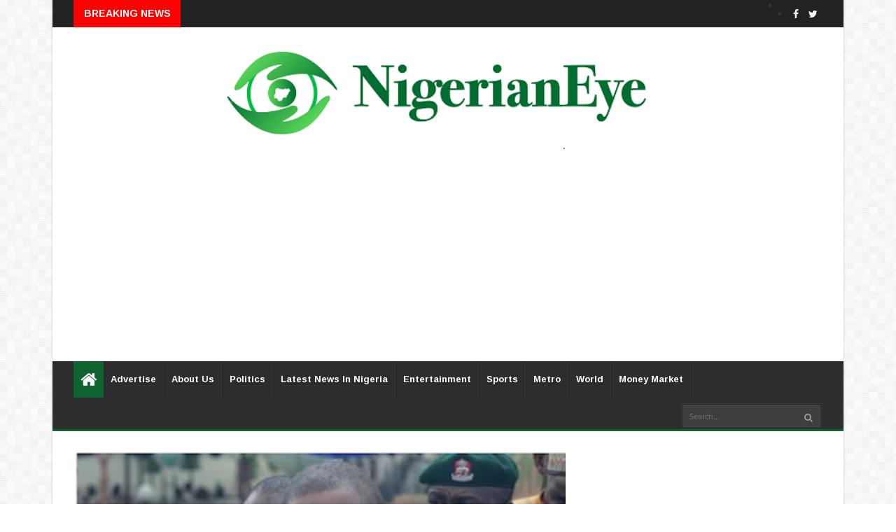

--- FILE ---
content_type: text/html; charset=utf-8
request_url: https://www.google.com/recaptcha/api2/aframe
body_size: 267
content:
<!DOCTYPE HTML><html><head><meta http-equiv="content-type" content="text/html; charset=UTF-8"></head><body><script nonce="LhPJikj-xwnx8i6k-ogVnQ">/** Anti-fraud and anti-abuse applications only. See google.com/recaptcha */ try{var clients={'sodar':'https://pagead2.googlesyndication.com/pagead/sodar?'};window.addEventListener("message",function(a){try{if(a.source===window.parent){var b=JSON.parse(a.data);var c=clients[b['id']];if(c){var d=document.createElement('img');d.src=c+b['params']+'&rc='+(localStorage.getItem("rc::a")?sessionStorage.getItem("rc::b"):"");window.document.body.appendChild(d);sessionStorage.setItem("rc::e",parseInt(sessionStorage.getItem("rc::e")||0)+1);localStorage.setItem("rc::h",'1768906342305');}}}catch(b){}});window.parent.postMessage("_grecaptcha_ready", "*");}catch(b){}</script></body></html>

--- FILE ---
content_type: text/plain
request_url: https://www.google-analytics.com/j/collect?v=1&_v=j102&a=1537429834&t=pageview&_s=1&dl=https%3A%2F%2Fwww.nigerianeye.com%2F2021%2F10%2Fmalami-orders-probe-of-raid-on-justice.html&ul=en-us%40posix&dt=Malami%20orders%20probe%20of%20raid%20on%20Justice%20Odili%E2%80%99s%20home%2C%20denies%20involvement%20-%20Latest%20News%20In%20Nigeria%2C%20Nigeria%20News%20Today%2C%20Your%20Online%20Nigerian%20Newspaper&sr=1280x720&vp=1280x720&_u=IEBAAEABAAAAACAAI~&jid=5994603&gjid=1535088128&cid=413894018.1768906341&tid=UA-20680495-1&_gid=1720205823.1768906341&_r=1&_slc=1&z=1482447067
body_size: -451
content:
2,cG-N1SQQBFW9F

--- FILE ---
content_type: text/javascript; charset=UTF-8
request_url: https://www.nigerianeye.com/feeds/posts/default/-/Latest%20News%20in%20Nigeria?alt=json-in-script&max-results=6&callback=jQuery22403949090898459364_1768906339385&_=1768906339386
body_size: 11155
content:
// API callback
jQuery22403949090898459364_1768906339385({"version":"1.0","encoding":"UTF-8","feed":{"xmlns":"http://www.w3.org/2005/Atom","xmlns$openSearch":"http://a9.com/-/spec/opensearchrss/1.0/","xmlns$blogger":"http://schemas.google.com/blogger/2008","xmlns$georss":"http://www.georss.org/georss","xmlns$gd":"http://schemas.google.com/g/2005","xmlns$thr":"http://purl.org/syndication/thread/1.0","id":{"$t":"tag:blogger.com,1999:blog-7163442462867909525"},"updated":{"$t":"2026-01-20T11:51:47.906+01:00"},"category":[{"term":"Latest News in Nigeria"},{"term":"Politics"},{"term":"Sports"},{"term":"Entertainment"},{"term":"Metro"},{"term":"World Update"},{"term":"Hot"},{"term":"Nigerians in Diaspora"},{"term":"Feature"},{"term":"Health"},{"term":"Money Market"},{"term":"Opinion"},{"term":"Nigeria Decides"},{"term":"Information Technology"},{"term":"Lifestyle"},{"term":"Music"},{"term":"Videos"},{"term":"Breaking News"},{"term":"Fashion"},{"term":"Video"}],"title":{"type":"text","$t":"Latest News In Nigeria, Nigeria News Today, Your Online Nigerian Newspaper"},"subtitle":{"type":"html","$t":"NigerianEye - Nigeria News Today, Nigerian Newspapers, Breaking News,  Get the Latest Nigerian News , Politics, Entertainment, Metro, Sport, Money Market"},"link":[{"rel":"http://schemas.google.com/g/2005#feed","type":"application/atom+xml","href":"https:\/\/www.nigerianeye.com\/feeds\/posts\/default"},{"rel":"self","type":"application/atom+xml","href":"https:\/\/www.blogger.com\/feeds\/7163442462867909525\/posts\/default\/-\/Latest+News+in+Nigeria?alt=json-in-script\u0026max-results=6"},{"rel":"alternate","type":"text/html","href":"https:\/\/www.nigerianeye.com\/search\/label\/Latest%20News%20in%20Nigeria"},{"rel":"hub","href":"http://pubsubhubbub.appspot.com/"},{"rel":"next","type":"application/atom+xml","href":"https:\/\/www.blogger.com\/feeds\/7163442462867909525\/posts\/default\/-\/Latest+News+in+Nigeria\/-\/Latest+News+in+Nigeria?alt=json-in-script\u0026start-index=7\u0026max-results=6"}],"author":[{"name":{"$t":"NigerianEye"},"uri":{"$t":"http:\/\/www.blogger.com\/profile\/15999092608201591868"},"email":{"$t":"noreply@blogger.com"},"gd$image":{"rel":"http://schemas.google.com/g/2005#thumbnail","width":"31","height":"20","src":"\/\/blogger.googleusercontent.com\/img\/b\/R29vZ2xl\/AVvXsEjEFVzTXIWFu0lh2pN-KmFRXhHRPzJ1-VhxcHkdjgdVDdTiQT5AUaTSidLanr-PvZMAsFWbw8L4L0LXoOGdh-Ap_8_HBCs8GyMipEVt4WAf2reYME36rsUtYLSOXhD3Fzs\/s220\/NE1.jpg"}}],"generator":{"version":"7.00","uri":"http://www.blogger.com","$t":"Blogger"},"openSearch$totalResults":{"$t":"128875"},"openSearch$startIndex":{"$t":"1"},"openSearch$itemsPerPage":{"$t":"6"},"entry":[{"id":{"$t":"tag:blogger.com,1999:blog-7163442462867909525.post-2528120141887956711"},"published":{"$t":"2026-01-20T11:23:00.007+01:00"},"updated":{"$t":"2026-01-20T11:23:55.256+01:00"},"category":[{"scheme":"http://www.blogger.com/atom/ns#","term":"Latest News in Nigeria"}],"title":{"type":"text","$t":"MPB Chairman Visits Late Head of State Gen. Murtala’s Orderly"},"content":{"type":"html","$t":"\u003Cp\u003E\u003C\/p\u003E\u003Cdiv class=\"separator\" style=\"clear: both; text-align: center;\"\u003E\u003Ca href=\"https:\/\/blogger.googleusercontent.com\/img\/b\/R29vZ2xl\/AVvXsEhdRyq_FO2eHZ5xIlxhxzro6LlX1MmO7-L4B9DN8RxEe55LTSz3b5L7innNkrad_hylU6mdKRQHXqgCOATwWzveeIM74sE7UjOySVXM95ylN87TukKhixr81vbU2zUHhIOS8gzRVtp5kzLsdPHlw1jFA2fW2EMvfjEav-smQoXK7FBelUzhSK-W9Gka1VM\/s1403\/20260120_112125~2.jpg\" imageanchor=\"1\" style=\"margin-left: 1em; margin-right: 1em;\"\u003E\u003Cimg border=\"0\" data-original-height=\"1120\" data-original-width=\"1403\" height=\"319\" src=\"https:\/\/blogger.googleusercontent.com\/img\/b\/R29vZ2xl\/AVvXsEhdRyq_FO2eHZ5xIlxhxzro6LlX1MmO7-L4B9DN8RxEe55LTSz3b5L7innNkrad_hylU6mdKRQHXqgCOATwWzveeIM74sE7UjOySVXM95ylN87TukKhixr81vbU2zUHhIOS8gzRVtp5kzLsdPHlw1jFA2fW2EMvfjEav-smQoXK7FBelUzhSK-W9Gka1VM\/w400-h319\/20260120_112125~2.jpg\" width=\"400\" \/\u003E\u003C\/a\u003E\u003C\/div\u003E\u003Cspan style=\"font-size: medium;\"\u003E\u003Cbr \/\u003E\u003C\/span\u003E\u003Cp\u003E\u003C\/p\u003E\u003Cp\u003E\u003Cspan style=\"font-size: medium;\"\u003EIn a heartfelt gesture recognizing enduring military service, the Chairman of the Military Pension Board (MPB), Air Vice Marshal Mikail Abdulraheem, visited Master Warrant Officer Michael Etuwe (rtd), the former personal orderly to Nigeria's late Head of State, General Murtala Ramat Mohammed.\u003Cspan\u003E\u003C\/span\u003E\u003C\/span\u003E\u003C\/p\u003E\u003Ca name='more'\u003E\u003C\/a\u003E\u003Cp\u003E\u003C\/p\u003E\u003Cp\u003E\u003Cspan style=\"font-size: medium;\"\u003E\u003Cbr \/\u003E\u003C\/span\u003E\u003C\/p\u003E\u003Cp\u003E\u003Cspan style=\"font-size: medium;\"\u003EThe visit occurred on Monday at Etuwe's home in Masaka, Karu Local Government Area of Nasarawa State, according to a statement from the MPB's Public Relations Officer, Squadron Leader Aliyu Mohammed.\u003C\/span\u003E\u003C\/p\u003E\u003Cp\u003E\u003Cspan style=\"font-size: medium;\"\u003E\u003Cbr \/\u003E\u003C\/span\u003E\u003C\/p\u003E\u003Cp\u003E\u003Cspan style=\"font-size: medium;\"\u003EEtuwe served closely alongside General Murtala during a transformative chapter in Nigeria's history. He was present in the official vehicle on February 13, 1976, when the Head of State was assassinated in a botched coup in Lagos.\u0026nbsp;\u003C\/span\u003E\u003C\/p\u003E\u003Cp\u003E\u003Cspan style=\"font-size: medium;\"\u003E\u003Cbr \/\u003E\u003C\/span\u003E\u003C\/p\u003E\u003Cp\u003E\u003Cspan style=\"font-size: medium;\"\u003EEtuwe survived the attack that claimed the lives of General Murtala, his aide-de-camp Lieutenant Akintunde Akinsehinwa, and the driver Sergeant Adamu Michika, making him one of the last living direct witnesses to the tragic event.\u003C\/span\u003E\u003C\/p\u003E\u003Cp\u003E\u003Cspan style=\"font-size: medium;\"\u003E\u003Cbr \/\u003E\u003C\/span\u003E\u003C\/p\u003E\u003Cp\u003E\u003Cspan style=\"font-size: medium;\"\u003EThe MPB chairman's visit was framed as a symbolic acknowledgment of exemplary service and a mark of respect for veterans whose loyalty and sacrifices have helped safeguard Nigeria's stability and progress.\u0026nbsp;\u003C\/span\u003E\u003C\/p\u003E\u003Cp\u003E\u003Cspan style=\"font-size: medium;\"\u003E\u003Cbr \/\u003E\u003C\/span\u003E\u003C\/p\u003E\u003Cp\u003E\u003Cspan style=\"font-size: medium;\"\u003EAbdulraheem reiterated the board's dedication to veterans' welfare, dignity, and ongoing support, noting that their contributions form a lasting foundation for national peace and development.\u003C\/span\u003E\u003C\/p\u003E\u003Cp\u003E\u003Cspan style=\"font-size: medium;\"\u003E\u003Cbr \/\u003E\u003C\/span\u003E\u003C\/p\u003E\u003Cp\u003E\u003Cspan style=\"font-size: medium;\"\u003EEtuwe expressed deep appreciation for the honor, calling it a rare and meaningful recognition.\u0026nbsp;\u003C\/span\u003E\u003C\/p\u003E\u003Cp\u003E\u003Cspan style=\"font-size: medium;\"\u003E\u003Cbr \/\u003E\u003C\/span\u003E\u003C\/p\u003E\u003Cp\u003E\u003Cspan style=\"font-size: medium;\"\u003EHe thanked the MPB chairman and the veterans' community for their solidarity and continued engagement.\u003C\/span\u003E\u003C\/p\u003E\u003Cp\u003E\u003Cspan style=\"font-size: medium;\"\u003E\u003Cbr \/\u003E\u003C\/span\u003E\u003C\/p\u003E\u003Cp\u003E\u003Cspan style=\"font-size: medium;\"\u003ERepresentatives from various veterans' associations and the Ministerial Committee on Veterans’ Welfare attended the event.\u0026nbsp;\u003C\/span\u003E\u003C\/p\u003E\u003Cp\u003E\u003Cspan style=\"font-size: medium;\"\u003E\u003Cbr \/\u003E\u003C\/span\u003E\u003C\/p\u003E\u003Cp\u003E\u003Cspan style=\"font-size: medium;\"\u003EThey commended Abdulraheem's leadership in prioritizing veterans' affairs, describing the visit as timely and encouraging for retired military personnel nationwide.\u003C\/span\u003E\u003C\/p\u003E\u003Cp\u003E\u003Cspan style=\"font-size: medium;\"\u003E\u003Cbr \/\u003E\u003C\/span\u003E\u003C\/p\u003E\u003Cp\u003E\u003Cspan style=\"font-size: medium;\"\u003E\u0026nbsp;\u003C\/span\u003E\u003C\/p\u003E\u003Cp\u003E\u003Cspan style=\"font-size: medium;\"\u003E\u0026nbsp;\u003C\/span\u003E\u003C\/p\u003E"},"link":[{"rel":"replies","type":"application/atom+xml","href":"https:\/\/www.nigerianeye.com\/feeds\/2528120141887956711\/comments\/default","title":"Post Comments"},{"rel":"replies","type":"text/html","href":"https:\/\/www.nigerianeye.com\/2026\/01\/mpb-chairman-visits-late-head-of-state.html#comment-form","title":"0 Comments"},{"rel":"edit","type":"application/atom+xml","href":"https:\/\/www.blogger.com\/feeds\/7163442462867909525\/posts\/default\/2528120141887956711"},{"rel":"self","type":"application/atom+xml","href":"https:\/\/www.blogger.com\/feeds\/7163442462867909525\/posts\/default\/2528120141887956711"},{"rel":"alternate","type":"text/html","href":"https:\/\/www.nigerianeye.com\/2026\/01\/mpb-chairman-visits-late-head-of-state.html","title":"MPB Chairman Visits Late Head of State Gen. Murtala’s Orderly"}],"author":[{"name":{"$t":"Promise Dera "},"uri":{"$t":"http:\/\/www.blogger.com\/profile\/16770542729535591576"},"email":{"$t":"noreply@blogger.com"},"gd$image":{"rel":"http://schemas.google.com/g/2005#thumbnail","width":"16","height":"16","src":"https:\/\/img1.blogblog.com\/img\/b16-rounded.gif"}}],"media$thumbnail":{"xmlns$media":"http://search.yahoo.com/mrss/","url":"https:\/\/blogger.googleusercontent.com\/img\/b\/R29vZ2xl\/AVvXsEhdRyq_FO2eHZ5xIlxhxzro6LlX1MmO7-L4B9DN8RxEe55LTSz3b5L7innNkrad_hylU6mdKRQHXqgCOATwWzveeIM74sE7UjOySVXM95ylN87TukKhixr81vbU2zUHhIOS8gzRVtp5kzLsdPHlw1jFA2fW2EMvfjEav-smQoXK7FBelUzhSK-W9Gka1VM\/s72-w400-h319-c\/20260120_112125~2.jpg","height":"72","width":"72"},"thr$total":{"$t":"0"}},{"id":{"$t":"tag:blogger.com,1999:blog-7163442462867909525.post-3859595740617887595"},"published":{"$t":"2026-01-20T10:30:00.003+01:00"},"updated":{"$t":"2026-01-20T10:30:36.719+01:00"},"category":[{"scheme":"http://www.blogger.com/atom/ns#","term":"Latest News in Nigeria"}],"title":{"type":"text","$t":"Sultan of Sokoto declares January 20 first day of Sha’aban 1447AH"},"content":{"type":"html","$t":"\u003Cp\u003E\u003C\/p\u003E\u003Cdiv class=\"separator\" style=\"clear: both; text-align: center;\"\u003E\u003Ca href=\"https:\/\/blogger.googleusercontent.com\/img\/b\/R29vZ2xl\/AVvXsEg_7aPPNfa5nGv8WyejHILBFiEjvIdr1G-G5xOUqQVzZzgL-4xg2zRTE80Diwm8XRcZSreJA7tICJ2diuqGd09KTcrUAYkgcVnbKobeCNK2kEo_Mzy0RxIQW5jfLMI73gQawyixUeel6slPo1gZ1u6qF_3K_MVJvGhCwEHWBo_ugJ3YJ_8fnx8xnSaMSZ_I\/s308\/sultan%20of%20sokoto2.jpg\" imageanchor=\"1\" style=\"margin-left: 1em; margin-right: 1em;\"\u003E\u003Cimg border=\"0\" data-original-height=\"308\" data-original-width=\"284\" height=\"400\" src=\"https:\/\/blogger.googleusercontent.com\/img\/b\/R29vZ2xl\/AVvXsEg_7aPPNfa5nGv8WyejHILBFiEjvIdr1G-G5xOUqQVzZzgL-4xg2zRTE80Diwm8XRcZSreJA7tICJ2diuqGd09KTcrUAYkgcVnbKobeCNK2kEo_Mzy0RxIQW5jfLMI73gQawyixUeel6slPo1gZ1u6qF_3K_MVJvGhCwEHWBo_ugJ3YJ_8fnx8xnSaMSZ_I\/w369-h400\/sultan%20of%20sokoto2.jpg\" width=\"369\" \/\u003E\u003C\/a\u003E\u003C\/div\u003E\u003Cbr \/\u003E\u0026nbsp;The Sultan of Sokoto and President-General of the Nigeria\nSupreme Council for Islamic Affairs (NSCIA), Muhammad Sa’ad Abubakar, has\ndeclared Tuesday, January 20, 2026, as the first day of Sha’aban 1447AH.\u003Cp\u003E\u003C\/p\u003E\n\n\u003Cp class=\"MsoNormal\"\u003E\u003Co:p\u003E\u0026nbsp;\u003Cspan\u003E\u003C\/span\u003E\u003C\/o:p\u003E\u003C\/p\u003E\u003Ca name='more'\u003E\u003C\/a\u003E\u003Cp\u003E\u003C\/p\u003E\n\n\u003Cp class=\"MsoNormal\"\u003EThe announcement was made in a statement issued on Monday,\nJanuary 19, 2026, by Wazirin Sokoto and Chairman of the Advisory Committee on\nReligious Affairs of the Sultanate Council.\u003Co:p\u003E\u003C\/o:p\u003E\u003C\/p\u003E\n\n\u003Cp class=\"MsoNormal\"\u003E\u003Co:p\u003E\u0026nbsp;\u003C\/o:p\u003E\u003C\/p\u003E\n\n\u003Cp class=\"MsoNormal\"\u003EAccording to the statement, Monday, January 19, 2026, marked\nthe 29th day of Rajab 1447AH, which, in line with Islamic tradition, is the\ndesignated day for the sighting of the new moon that determines the\ncommencement of Sha’aban.\u003Co:p\u003E\u003C\/o:p\u003E\u003C\/p\u003E\n\n\u003Cp class=\"MsoNormal\"\u003E\u003Co:p\u003E\u0026nbsp;\u003C\/o:p\u003E\u003C\/p\u003E\n\n\u003Cp class=\"MsoNormal\"\u003EDAILY POST recalled that the Sultan had earlier declared\nMonday, December 22, 2025, as the first day of Rajab 1447AH, thereby placing\nthe crescent sighting for Sha’aban in accordance with the Islamic lunar\ncalendar.\u003Co:p\u003E\u003C\/o:p\u003E\u003C\/p\u003E\n\n\u003Cp class=\"MsoNormal\"\u003E\u003Co:p\u003E\u0026nbsp;\u003C\/o:p\u003E\u003C\/p\u003E\n\n\u003Cp class=\"MsoNormal\"\u003EThe Sultan urged Muslims across the country to use the\nperiod for prayers, peace, and continued devotion to Allah.\u003Co:p\u003E\u003C\/o:p\u003E\u003C\/p\u003E"},"link":[{"rel":"replies","type":"application/atom+xml","href":"https:\/\/www.nigerianeye.com\/feeds\/3859595740617887595\/comments\/default","title":"Post Comments"},{"rel":"replies","type":"text/html","href":"https:\/\/www.nigerianeye.com\/2026\/01\/sultan-of-sokoto-declares-january-20.html#comment-form","title":"0 Comments"},{"rel":"edit","type":"application/atom+xml","href":"https:\/\/www.blogger.com\/feeds\/7163442462867909525\/posts\/default\/3859595740617887595"},{"rel":"self","type":"application/atom+xml","href":"https:\/\/www.blogger.com\/feeds\/7163442462867909525\/posts\/default\/3859595740617887595"},{"rel":"alternate","type":"text/html","href":"https:\/\/www.nigerianeye.com\/2026\/01\/sultan-of-sokoto-declares-january-20.html","title":"Sultan of Sokoto declares January 20 first day of Sha’aban 1447AH"}],"author":[{"name":{"$t":"Unknown"},"email":{"$t":"noreply@blogger.com"},"gd$image":{"rel":"http://schemas.google.com/g/2005#thumbnail","width":"16","height":"16","src":"https:\/\/img1.blogblog.com\/img\/b16-rounded.gif"}}],"media$thumbnail":{"xmlns$media":"http://search.yahoo.com/mrss/","url":"https:\/\/blogger.googleusercontent.com\/img\/b\/R29vZ2xl\/AVvXsEg_7aPPNfa5nGv8WyejHILBFiEjvIdr1G-G5xOUqQVzZzgL-4xg2zRTE80Diwm8XRcZSreJA7tICJ2diuqGd09KTcrUAYkgcVnbKobeCNK2kEo_Mzy0RxIQW5jfLMI73gQawyixUeel6slPo1gZ1u6qF_3K_MVJvGhCwEHWBo_ugJ3YJ_8fnx8xnSaMSZ_I\/s72-w369-h400-c\/sultan%20of%20sokoto2.jpg","height":"72","width":"72"},"thr$total":{"$t":"0"}},{"id":{"$t":"tag:blogger.com,1999:blog-7163442462867909525.post-8284791848381653781"},"published":{"$t":"2026-01-20T10:28:00.001+01:00"},"updated":{"$t":"2026-01-20T10:28:07.921+01:00"},"category":[{"scheme":"http://www.blogger.com/atom/ns#","term":"Latest News in Nigeria"}],"title":{"type":"text","$t":"I will not stop supporting children – Obasanjo"},"content":{"type":"html","$t":"\u003Cdiv class=\"separator\" style=\"clear: both; text-align: center;\"\u003E\u003Ca href=\"https:\/\/blogger.googleusercontent.com\/img\/b\/R29vZ2xl\/AVvXsEhl13SRoh0n5ncWC3ToQC5s6lIqrrQugGeQ1Cz-qY5ryiEiStEqepR_GF1UKdWGgJLwIAr4hIyQsFAhWo24DyfS6HDq0LenUzTd5fqbSgydB9gD802BcNU16ICsdMmGuNK4NY5gutELIOVZE3CWKMJXytNtgUP5mdAyuXbGXGm_1ejUFEeCBzK0N41sQ7ir\/s750\/Obasanjo2.jpg\" imageanchor=\"1\" style=\"margin-left: 1em; margin-right: 1em;\"\u003E\u003Cimg border=\"0\" data-original-height=\"450\" data-original-width=\"750\" height=\"240\" src=\"https:\/\/blogger.googleusercontent.com\/img\/b\/R29vZ2xl\/AVvXsEhl13SRoh0n5ncWC3ToQC5s6lIqrrQugGeQ1Cz-qY5ryiEiStEqepR_GF1UKdWGgJLwIAr4hIyQsFAhWo24DyfS6HDq0LenUzTd5fqbSgydB9gD802BcNU16ICsdMmGuNK4NY5gutELIOVZE3CWKMJXytNtgUP5mdAyuXbGXGm_1ejUFEeCBzK0N41sQ7ir\/w400-h240\/Obasanjo2.jpg\" width=\"400\" \/\u003E\u003C\/a\u003E\u003C\/div\u003E\u003Cbr \/\u003E\u003Cp\u003E\u003Cbr \/\u003E\u003C\/p\u003E\u003Cp\u003EFormer President Olusegun Obasanjo has urged members of the\nPaediatric Association of Nigeria, PAN, to remain compassionate and committed\nadvocates for children.\u003C\/p\u003E\n\n\u003Cp class=\"MsoNormal\"\u003E\u003Co:p\u003E\u0026nbsp;\u003Cspan\u003E\u003C\/span\u003E\u003C\/o:p\u003E\u003C\/p\u003E\u003Ca name='more'\u003E\u003C\/a\u003E\u003Cp\u003E\u003C\/p\u003E\n\n\u003Cp class=\"MsoNormal\"\u003EObasanjo made the remarks while playing host to the members\nof the executive council of the association, led by the President, Dr Ekanem\nEkure in Abeokuta on Monday.\u003Co:p\u003E\u003C\/o:p\u003E\u003C\/p\u003E\n\n\u003Cp class=\"MsoNormal\"\u003E\u003Co:p\u003E\u0026nbsp;\u003C\/o:p\u003E\u003C\/p\u003E\n\n\u003Cp class=\"MsoNormal\"\u003EThe former president, who assured them of his readiness to\nsupport and join their advocacy efforts, said that paediatricians occupied a\nunique position because of their direct responsibility for the lives and\nwell-being of children.\u003Co:p\u003E\u003C\/o:p\u003E\u003C\/p\u003E\n\n\u003Cp class=\"MsoNormal\"\u003E\u003Co:p\u003E\u0026nbsp;\u003C\/o:p\u003E\u003C\/p\u003E\n\n\u003Cp class=\"MsoNormal\"\u003EHe said the paediatric practice required not only medical\nexpertise, but also deep empathy, stressing that doctors must be able to feel\nand understand the experiences of their young patients.\u003Co:p\u003E\u003C\/o:p\u003E\u003C\/p\u003E\n\n\u003Cp class=\"MsoNormal\"\u003E\u003Co:p\u003E\u0026nbsp;\u003C\/o:p\u003E\u003C\/p\u003E\n\n\u003Cp class=\"MsoNormal\"\u003EAccording to him, the nature of paediatric care demands\ncareful attention to detail, as doctors often have to ask questions and\ninterpret symptoms on behalf of children who may be unable to fully express\nthemselves.\u003Co:p\u003E\u003C\/o:p\u003E\u003C\/p\u003E\n\n\u003Cp class=\"MsoNormal\"\u003E\u003Co:p\u003E\u0026nbsp;\u003C\/o:p\u003E\u003C\/p\u003E\n\n\u003Cp class=\"MsoNormal\"\u003EThe former president said he clearly understood the\nimportance of the advocacy role being assigned to him by PAN, describing it as\na responsibility he was willing to accept without hesitation.\u003Co:p\u003E\u003C\/o:p\u003E\u003C\/p\u003E\n\n\u003Cp class=\"MsoNormal\"\u003E\u003Co:p\u003E\u0026nbsp;\u003C\/o:p\u003E\u003C\/p\u003E\n\n\u003Cp class=\"MsoNormal\"\u003EObasanjo said that although his children were now adults\nwith children and grandchildren of their own, his responsibility to children\nwould never end.\u003Co:p\u003E\u003C\/o:p\u003E\u003C\/p\u003E\n\n\u003Cp class=\"MsoNormal\"\u003E\u003Co:p\u003E\u0026nbsp;\u003C\/o:p\u003E\u003C\/p\u003E\n\n\u003Cp class=\"MsoNormal\"\u003E“You belong to a very important profession. Your profession\nis a profession of life and death; you deal with children and you have to be\nable to feel for them.\u003Co:p\u003E\u003C\/o:p\u003E\u003C\/p\u003E\n\n\u003Cp class=\"MsoNormal\"\u003E\u003Co:p\u003E\u0026nbsp;\u003C\/o:p\u003E\u003C\/p\u003E\n\n\u003Cp class=\"MsoNormal\"\u003E“If I come to you, you will ask me where my head is aching;\nis it from the left or the right or how do I feel at night. I understand that.\u003Co:p\u003E\u003C\/o:p\u003E\u003C\/p\u003E\n\n\u003Cp class=\"MsoNormal\"\u003E\u003Co:p\u003E\u0026nbsp;\u003C\/o:p\u003E\u003C\/p\u003E\n\n\u003Cp class=\"MsoNormal\"\u003E“The task you have giving me of being an advocate is a task\nI will easily accept. If I have no children because all my children are adult,\nmy children are having children and my grandchildren are having children.\u003Co:p\u003E\u003C\/o:p\u003E\u003C\/p\u003E\n\n\u003Cp class=\"MsoNormal\"\u003E\u003Co:p\u003E\u0026nbsp;\u003C\/o:p\u003E\u003C\/p\u003E\n\n\u003Cp class=\"MsoNormal\"\u003E“I will never stop having children because when I stop, my\nchildren will not stop, when my children stop, my grandchildren will not stop,”\nhe said.\u003Co:p\u003E\u003C\/o:p\u003E\u003C\/p\u003E"},"link":[{"rel":"replies","type":"application/atom+xml","href":"https:\/\/www.nigerianeye.com\/feeds\/8284791848381653781\/comments\/default","title":"Post Comments"},{"rel":"replies","type":"text/html","href":"https:\/\/www.nigerianeye.com\/2026\/01\/i-will-not-stop-supporting-children.html#comment-form","title":"0 Comments"},{"rel":"edit","type":"application/atom+xml","href":"https:\/\/www.blogger.com\/feeds\/7163442462867909525\/posts\/default\/8284791848381653781"},{"rel":"self","type":"application/atom+xml","href":"https:\/\/www.blogger.com\/feeds\/7163442462867909525\/posts\/default\/8284791848381653781"},{"rel":"alternate","type":"text/html","href":"https:\/\/www.nigerianeye.com\/2026\/01\/i-will-not-stop-supporting-children.html","title":"I will not stop supporting children – Obasanjo"}],"author":[{"name":{"$t":"Unknown"},"email":{"$t":"noreply@blogger.com"},"gd$image":{"rel":"http://schemas.google.com/g/2005#thumbnail","width":"16","height":"16","src":"https:\/\/img1.blogblog.com\/img\/b16-rounded.gif"}}],"media$thumbnail":{"xmlns$media":"http://search.yahoo.com/mrss/","url":"https:\/\/blogger.googleusercontent.com\/img\/b\/R29vZ2xl\/AVvXsEhl13SRoh0n5ncWC3ToQC5s6lIqrrQugGeQ1Cz-qY5ryiEiStEqepR_GF1UKdWGgJLwIAr4hIyQsFAhWo24DyfS6HDq0LenUzTd5fqbSgydB9gD802BcNU16ICsdMmGuNK4NY5gutELIOVZE3CWKMJXytNtgUP5mdAyuXbGXGm_1ejUFEeCBzK0N41sQ7ir\/s72-w400-h240-c\/Obasanjo2.jpg","height":"72","width":"72"},"thr$total":{"$t":"0"}},{"id":{"$t":"tag:blogger.com,1999:blog-7163442462867909525.post-5985752277475245201"},"published":{"$t":"2026-01-20T10:11:00.000+01:00"},"updated":{"$t":"2026-01-20T10:11:01.842+01:00"},"category":[{"scheme":"http://www.blogger.com/atom/ns#","term":"Latest News in Nigeria"}],"title":{"type":"text","$t":"Intersociety accuses New York Times of falsifying report, says Christian genocide data verified"},"content":{"type":"html","$t":"\u003Cdiv class=\"separator\" style=\"clear: both; text-align: center;\"\u003E\u003Ca href=\"https:\/\/blogger.googleusercontent.com\/img\/b\/R29vZ2xl\/AVvXsEgDAigL9A19lTxl1YjqZhhQPF1DfY0UlJViSrq2XCBm0Tr_2Wh51P8W8CkSZzPNAD4GEYa3VdbvMDkpVmjbfa3aimvNQpPqUwM3ZWXYw06oJeTSSll8kRglMdSF7vXj_NXVHxkqAabtqEXskEpxe4raEasaW5BErYJAXEWr0gsIyP944TE9tHHAts6UsDF9\/s1280\/00.jpeg\" imageanchor=\"1\" style=\"margin-left: 1em; margin-right: 1em;\"\u003E\u003Cimg border=\"0\" data-original-height=\"911\" data-original-width=\"1280\" height=\"285\" src=\"https:\/\/blogger.googleusercontent.com\/img\/b\/R29vZ2xl\/AVvXsEgDAigL9A19lTxl1YjqZhhQPF1DfY0UlJViSrq2XCBm0Tr_2Wh51P8W8CkSZzPNAD4GEYa3VdbvMDkpVmjbfa3aimvNQpPqUwM3ZWXYw06oJeTSSll8kRglMdSF7vXj_NXVHxkqAabtqEXskEpxe4raEasaW5BErYJAXEWr0gsIyP944TE9tHHAts6UsDF9\/w400-h285\/00.jpeg\" width=\"400\" \/\u003E\u003C\/a\u003E\u003C\/div\u003E\u003Cbr \/\u003E\u003Cp\u003E\u003Cbr \/\u003E\u003C\/p\u003E\u003Cp\u003EThe International Society for Civil Liberties and Rule of\nLaw (Intersociety) has accused the New York Times of falsifying parts of its\nreport that told how the United States relied on its often “unverified”\ninformation to assert claims of a Christian genocide in Nigeria.\u003C\/p\u003E\n\n\u003Cp class=\"MsoNormal\"\u003E\u003Co:p\u003E\u0026nbsp;\u003Cspan\u003E\u003C\/span\u003E\u003C\/o:p\u003E\u003C\/p\u003E\u003Ca name='more'\u003E\u003C\/a\u003E\u003Cp\u003E\u003C\/p\u003E\n\n\u003Cp class=\"MsoNormal\"\u003EIn the report published on Sunday, the New York Times said\nEmeka Umeagbalasi, Intersociety founder, admitted that he “often does not\nverify his data”.\u003C\/p\u003E\n\n\u003Cp class=\"MsoNormal\"\u003E\u003Co:p\u003E\u0026nbsp;\u003C\/o:p\u003E\u003C\/p\u003E\n\n\u003Cp class=\"MsoNormal\"\u003E“He acknowledged that his research was mainly based on\n‘secondary sources’, including Christian interest groups, Nigerian news reports\nand Google searches,” the report said.\u003Co:p\u003E\u003C\/o:p\u003E\u003C\/p\u003E\n\n\u003Cp class=\"MsoNormal\"\u003E\u003Co:p\u003E\u0026nbsp;\u003C\/o:p\u003E\u003C\/p\u003E\n\n\u003Cp class=\"MsoNormal\"\u003EUmeagbalasi was quoted as saying he has documented 125,000\nChristian deaths in Nigeria since 2009 and claimed 100,000 churches exist in\nNigeria, and about 20,000 of them were destroyed in the past 16 years, based on\nhis internet crawling.\u003Co:p\u003E\u003C\/o:p\u003E\u003C\/p\u003E\n\n\u003Cp class=\"MsoNormal\"\u003E\u003Co:p\u003E\u0026nbsp;\u003C\/o:p\u003E\u003C\/p\u003E\n\n\u003Cp class=\"MsoNormal\"\u003E\u003Co:p\u003E\u0026nbsp;\u003C\/o:p\u003E\u003C\/p\u003E\n\n\u003Cp class=\"MsoNormal\"\u003EAccording to the report, the screwdriver salesman is “an\nunlikely source of research that U.S. Republican lawmakers have used to promote\nthe misleading idea that Christians are being singled out for slaughter” in\nNigeria.\u003Co:p\u003E\u003C\/o:p\u003E\u003C\/p\u003E\n\n\u003Cp class=\"MsoNormal\"\u003E\u003Co:p\u003E\u0026nbsp;\u003C\/o:p\u003E\u003C\/p\u003E\n\n\u003Cp class=\"MsoNormal\"\u003EThe report also alleged that Umeagbalasi claimed the 25\nschoolgirls recently kidnapped in Kebbi were mostly Christian despite\nauthorities saying they were all Muslim.\u003Co:p\u003E\u003C\/o:p\u003E\u003C\/p\u003E\n\n\u003Cp class=\"MsoNormal\"\u003E\u003Co:p\u003E\u0026nbsp;\u003C\/o:p\u003E\u003C\/p\u003E\n\n\u003Cp class=\"MsoNormal\"\u003EThe New York Times added that the Intersociety leader called\nthe Fulani “animals” and said all Fulanis should be confined to one Nigerian\nstate, “a move that would be tantamount to ethnic cleansing”.\u003Co:p\u003E\u003C\/o:p\u003E\u003C\/p\u003E\n\n\u003Cp class=\"MsoNormal\"\u003E\u003Co:p\u003E\u0026nbsp;\u003C\/o:p\u003E\u003C\/p\u003E\n\n\u003Cp class=\"MsoNormal\"\u003E\u003Co:p\u003E\u0026nbsp;\u003C\/o:p\u003E\u003C\/p\u003E\n\n\u003Cp class=\"MsoNormal\"\u003EThe report was filed from an interview with Umeagbalasi in\nhis Onitsha home.\u003Co:p\u003E\u003C\/o:p\u003E\u003C\/p\u003E\n\n\u003Cp class=\"MsoNormal\"\u003E\u003Co:p\u003E\u0026nbsp;\u003C\/o:p\u003E\u003C\/p\u003E\n\n\u003Cp class=\"MsoNormal\"\u003EINTERSOCIETY KICKS\u003Co:p\u003E\u003C\/o:p\u003E\u003C\/p\u003E\n\n\u003Cp class=\"MsoNormal\"\u003E\u003Co:p\u003E\u0026nbsp;\u003C\/o:p\u003E\u003C\/p\u003E\n\n\u003Cp class=\"MsoNormal\"\u003EHowever, in a statement on Monday, Intersociety accused the\nAmerican newspaper of spinning a “perfidy of lies” in its report.\u003Co:p\u003E\u003C\/o:p\u003E\u003C\/p\u003E\n\n\u003Cp class=\"MsoNormal\"\u003E\u003Co:p\u003E\u0026nbsp;\u003C\/o:p\u003E\u003C\/p\u003E\n\n\u003Cp class=\"MsoNormal\"\u003EThe statement, co-signed by Umeagbalasi and other\nIntersociety officials, said it was “shocked and totally disappointed” at the\n“lies injuriously credited” to the organisation, saying they were never part of\nthe interview that lasted for not less than three hours.\u003Co:p\u003E\u003C\/o:p\u003E\u003C\/p\u003E\n\n\u003Cp class=\"MsoNormal\"\u003E\u003Co:p\u003E\u0026nbsp;\u003C\/o:p\u003E\u003C\/p\u003E\n\n\u003Cp class=\"MsoNormal\"\u003E\u003Co:p\u003E\u0026nbsp;\u003C\/o:p\u003E\u003C\/p\u003E\n\n\u003Cp class=\"MsoNormal\"\u003E“New York Times lied when it falsely claimed that ‘our Board\nChair admitted that he often does not verify his data’,” the statement reads.\u003Co:p\u003E\u003C\/o:p\u003E\u003C\/p\u003E\n\n\u003Cp class=\"MsoNormal\"\u003E\u003Co:p\u003E\u0026nbsp;\u003C\/o:p\u003E\u003C\/p\u003E\n\n\u003Cp class=\"MsoNormal\"\u003EThe organisation listed its data collection processes,\nallegedly mentioned during the interview, to include “primary or directly\ngenerated and secondary or indirectly or third party generated”.\u003Co:p\u003E\u003C\/o:p\u003E\u003C\/p\u003E\n\n\u003Cp class=\"MsoNormal\"\u003E\u003Co:p\u003E\u0026nbsp;\u003C\/o:p\u003E\u003C\/p\u003E\n\n\u003Cp class=\"MsoNormal\"\u003E“Contrary to New York Times, we said 19,100 churches were\nattacked, including burned down or destroyed since 2009, and did not say ‘close\nto 20,000 churches’. We peripherally mentioned that 100,000 churches were\nlikely to be in Nigeria as of 2021, out of which, estimated 19,100 had gone in\nthe hands of Islamic Jihadists,” Intersociety said of its data on churches.\u003Co:p\u003E\u003C\/o:p\u003E\u003C\/p\u003E\n\n\u003Cp class=\"MsoNormal\"\u003E\u003Co:p\u003E\u0026nbsp;\u003C\/o:p\u003E\u003C\/p\u003E\n\n\u003Cp class=\"MsoNormal\"\u003EOn gleaning data from secondary sources, Intersociety named\na team of “expert-volunteers and field research assistants” who are also\nvolunteers working to document cases of direct data collection across the\ncountry in line with international best practices.\u003Co:p\u003E\u003C\/o:p\u003E\u003C\/p\u003E\n\n\u003Cp class=\"MsoNormal\"\u003E\u003Co:p\u003E\u0026nbsp;\u003C\/o:p\u003E\u003C\/p\u003E\n\n\u003Cp class=\"MsoNormal\"\u003E\u003Co:p\u003E\u0026nbsp;\u003C\/o:p\u003E\u003C\/p\u003E\n\n\u003Cp class=\"MsoNormal\"\u003EThe organisation said it explained how they established or\nidentified religious identities of Christian victims such as knowing the\nChristian populated areas especially across the north, using credible media\nreports and relying on information from Christian communities and their\nleaders.\u003Co:p\u003E\u003C\/o:p\u003E\u003C\/p\u003E\n\n\u003Cp class=\"MsoNormal\"\u003E\u003Co:p\u003E\u0026nbsp;\u003C\/o:p\u003E\u003C\/p\u003E\n\n\u003Cp class=\"MsoNormal\"\u003EIn its report, the New York Times said many of Boko Haram’s\nvictims are Muslim.\u003Co:p\u003E\u003C\/o:p\u003E\u003C\/p\u003E\n\n\u003Cp class=\"MsoNormal\"\u003E\u003Co:p\u003E\u0026nbsp;\u003C\/o:p\u003E\u003C\/p\u003E\n\n\u003Cp class=\"MsoNormal\"\u003E\u003Co:p\u003E\u0026nbsp;\u003C\/o:p\u003E\u003C\/p\u003E\n\n\u003Cp class=\"MsoNormal\"\u003E“This is totally incorrect. Available statistics especially\nfrom 2009-2017, most victims of BH were found to be Christians including\nestimated 3000-4000 pastoral Igbo Christians living in the North and killed by\nBoko Haram,” Intersociety countered in its statement.\u003Co:p\u003E\u003C\/o:p\u003E\u003C\/p\u003E\n\n\u003Cp class=\"MsoNormal\"\u003E\u003Co:p\u003E\u0026nbsp;\u003C\/o:p\u003E\u003C\/p\u003E\n\n\u003Cp class=\"MsoNormal\"\u003EIt also denied saying many of the 24 abducted Kebbi school\ngirls were Christians, “but that we strongly suspected that some Christian\ngirls were likely to be involved especially when the School is not an Islamic\nSchool, but a Government School and that the victim area: Danko\/Wasagu Local\nGovt., is an indigenous Christian populated despite being an Emirate Council”.\u003Co:p\u003E\u003C\/o:p\u003E\u003C\/p\u003E\n\n\u003Cp class=\"MsoNormal\"\u003E\u003Co:p\u003E\u0026nbsp;\u003C\/o:p\u003E\u003C\/p\u003E\n\n\u003Cp class=\"MsoNormal\"\u003EIn addition, Intersociety denied calling Fulanis animals.\u003Co:p\u003E\u003C\/o:p\u003E\u003C\/p\u003E\n\n\u003Cp class=\"MsoNormal\"\u003E\u003Co:p\u003E\u0026nbsp;\u003C\/o:p\u003E\u003C\/p\u003E\n\n\u003Cp class=\"MsoNormal\"\u003E“She (the reporter) had asked to clarify why we opposed\n‘Nigerian Government Fulani Pastoralist Cattle Ranching Settlements across the\ncountry and we replied that ‘if the Nigerian Government is sincere that the\npolicy does not have jihadist intent that it should designate Niger State,\nNigeria’s largest landmass State which is also agriculturally fertile and turn\nit into one of the Africa’s largest modern cattle and milk producing areas'”.\u003Co:p\u003E\u003C\/o:p\u003E\u003C\/p\u003E\n\n\u003Cp class=\"MsoNormal\"\u003E\u003Co:p\u003E\u0026nbsp;\u003C\/o:p\u003E\u003C\/p\u003E\n\n\u003Cp class=\"MsoNormal\"\u003EIntersociety said Umeagbalasi is proudly a successful,\nlawful and legitimate screwdriver salesman.\u003Co:p\u003E\u003C\/o:p\u003E\u003C\/p\u003E"},"link":[{"rel":"replies","type":"application/atom+xml","href":"https:\/\/www.nigerianeye.com\/feeds\/5985752277475245201\/comments\/default","title":"Post Comments"},{"rel":"replies","type":"text/html","href":"https:\/\/www.nigerianeye.com\/2026\/01\/intersociety-accuses-new-york-times-of.html#comment-form","title":"0 Comments"},{"rel":"edit","type":"application/atom+xml","href":"https:\/\/www.blogger.com\/feeds\/7163442462867909525\/posts\/default\/5985752277475245201"},{"rel":"self","type":"application/atom+xml","href":"https:\/\/www.blogger.com\/feeds\/7163442462867909525\/posts\/default\/5985752277475245201"},{"rel":"alternate","type":"text/html","href":"https:\/\/www.nigerianeye.com\/2026\/01\/intersociety-accuses-new-york-times-of.html","title":"Intersociety accuses New York Times of falsifying report, says Christian genocide data verified"}],"author":[{"name":{"$t":"Unknown"},"email":{"$t":"noreply@blogger.com"},"gd$image":{"rel":"http://schemas.google.com/g/2005#thumbnail","width":"16","height":"16","src":"https:\/\/img1.blogblog.com\/img\/b16-rounded.gif"}}],"media$thumbnail":{"xmlns$media":"http://search.yahoo.com/mrss/","url":"https:\/\/blogger.googleusercontent.com\/img\/b\/R29vZ2xl\/AVvXsEgDAigL9A19lTxl1YjqZhhQPF1DfY0UlJViSrq2XCBm0Tr_2Wh51P8W8CkSZzPNAD4GEYa3VdbvMDkpVmjbfa3aimvNQpPqUwM3ZWXYw06oJeTSSll8kRglMdSF7vXj_NXVHxkqAabtqEXskEpxe4raEasaW5BErYJAXEWr0gsIyP944TE9tHHAts6UsDF9\/s72-w400-h285-c\/00.jpeg","height":"72","width":"72"},"thr$total":{"$t":"0"}},{"id":{"$t":"tag:blogger.com,1999:blog-7163442462867909525.post-4880947486425154489"},"published":{"$t":"2026-01-20T10:10:00.003+01:00"},"updated":{"$t":"2026-01-20T10:10:57.087+01:00"},"category":[{"scheme":"http://www.blogger.com/atom/ns#","term":"Latest News in Nigeria"}],"title":{"type":"text","$t":"N7.15bn freeze: Parallex Bank asks court to dismiss FHT Mega Express suit, alleges abuse of process"},"content":{"type":"html","$t":"\u003Cp\u003E\u003C\/p\u003E\u003Cdiv class=\"separator\" style=\"clear: both; text-align: center;\"\u003E\u003Ca href=\"https:\/\/blogger.googleusercontent.com\/img\/b\/R29vZ2xl\/AVvXsEgpIAitxk_-d-hnGaKr_2_KAx8YXWhsO0YdM2VcCmtNDMUPxw8o2WDlsyqputDiC2x_5w4nCYMqGIJg1OpyRxz8IWOneHtVxeICZFcw23jMjCSpmCPChkNd0r-L9Hs3N3UlLKnWROPhbFND-FZX1TtxO_br-OYlq7MY1tF_2ETZoGLvs3gkrQve_iHKmdCv\/s595\/justice.PNG\" imageanchor=\"1\" style=\"margin-left: 1em; margin-right: 1em;\"\u003E\u003Cimg border=\"0\" data-original-height=\"353\" data-original-width=\"595\" height=\"238\" src=\"https:\/\/blogger.googleusercontent.com\/img\/b\/R29vZ2xl\/AVvXsEgpIAitxk_-d-hnGaKr_2_KAx8YXWhsO0YdM2VcCmtNDMUPxw8o2WDlsyqputDiC2x_5w4nCYMqGIJg1OpyRxz8IWOneHtVxeICZFcw23jMjCSpmCPChkNd0r-L9Hs3N3UlLKnWROPhbFND-FZX1TtxO_br-OYlq7MY1tF_2ETZoGLvs3gkrQve_iHKmdCv\/w400-h238\/justice.PNG\" width=\"400\" \/\u003E\u003C\/a\u003E\u003C\/div\u003E\u003Cbr \/\u003E\u0026nbsp;Parallex Bank Limited has asked a Federal Capital Territory\n(FCT) high court to dismiss the N7.15 billion suit filed against it by FHT Mega\nExpress Limited, a logistics firm.\u003Cp\u003E\u003C\/p\u003E\n\n\u003Cp class=\"MsoNormal\"\u003E\u003Co:p\u003E\u0026nbsp;\u003Cspan\u003E\u003C\/span\u003E\u003C\/o:p\u003E\u003C\/p\u003E\u003Ca name='more'\u003E\u003C\/a\u003E\u003Cp\u003E\u003C\/p\u003E\n\n\u003Cp class=\"MsoNormal\"\u003EIn the notice of preliminary objection urging the court to\nset aside an interim ex parte order that led to the freezing of its funds, and\nalso seeking dismissal of the suit, the bank is alleging abuse of court\nprocess, forum shopping, and suppression of material facts.\u003Co:p\u003E\u003C\/o:p\u003E\u003C\/p\u003E\n\n\u003Cp class=\"MsoNormal\"\u003E\u003Co:p\u003E\u0026nbsp;\u003C\/o:p\u003E\u003C\/p\u003E\n\n\u003Cp class=\"MsoNormal\"\u003EFHT Mega Express had sued Parallex Bank alongside the\nCentral Bank of Nigeria (CBN) and the Nigeria Deposit Insurance Corporation\n(NDIC), prompting the court to order the regulators to freeze N7,154,677,000\nstanding to the credit of Parallex Bank.\u003Co:p\u003E\u003C\/o:p\u003E\u003C\/p\u003E\n\n\u003Cp class=\"MsoNormal\"\u003E\u003Co:p\u003E\u0026nbsp;\u003C\/o:p\u003E\u003C\/p\u003E\n\n\u003Cp class=\"MsoNormal\"\u003EHauwa Gummi, judge of the FCT high court, sitting in\nAsokoro, Abuja, had on December 18, 2025, directed the CBN and NDIC to withhold\nthe funds in an interest-yielding account pending the hearing and determination\nof the motion on notice.\u003Co:p\u003E\u003C\/o:p\u003E\u003C\/p\u003E\n\n\u003Cp class=\"MsoNormal\"\u003E\u003Co:p\u003E\u0026nbsp;\u003C\/o:p\u003E\u003C\/p\u003E\n\n\u003Cp class=\"MsoNormal\"\u003E\u003Co:p\u003E\u0026nbsp;\u003C\/o:p\u003E\u003C\/p\u003E\n\n\u003Cp class=\"MsoNormal\"\u003E\u003Cb\u003EBACKGROUND\u003C\/b\u003E\u003Co:p\u003E\u003C\/o:p\u003E\u003C\/p\u003E\n\n\u003Cp class=\"MsoNormal\"\u003ECourt filings show that the dispute stems from a banking\nrelationship between FHT Mega Express and Parallex Bank over funds deposited\nfor the issuance of letters of credit (LC).\u003Co:p\u003E\u003C\/o:p\u003E\u003C\/p\u003E\n\n\u003Cp class=\"MsoNormal\"\u003E\u003Co:p\u003E\u0026nbsp;\u003C\/o:p\u003E\u003C\/p\u003E\n\n\u003Cp class=\"MsoNormal\"\u003EFHT Mega Express told the court that it deposited N7.15\nbillion with Parallex Bank as cash collateral for letters of credit valued at\nabout $7.31 million to finance import transactions.\u003Co:p\u003E\u003C\/o:p\u003E\u003C\/p\u003E\n\n\u003Cp class=\"MsoNormal\"\u003E\u003Co:p\u003E\u0026nbsp;\u003C\/o:p\u003E\u003C\/p\u003E\n\n\u003Cp class=\"MsoNormal\"\u003EAccording to the logistics firm, Parallex Bank issued an\nindicative offer of banking facilities in June 2023, assuring that the LC would\nbe issued promptly once the cash collateral was provided, while foreign\nexchange sourcing would commence immediately.\u003Co:p\u003E\u003C\/o:p\u003E\u003C\/p\u003E\n\n\u003Cp class=\"MsoNormal\"\u003E\u003Co:p\u003E\u0026nbsp;\u003C\/o:p\u003E\u003C\/p\u003E\n\n\u003Cp class=\"MsoNormal\"\u003EHowever, FHT Mega Express alleged that the bank failed to\nissue the LC as agreed and delayed the purchase of foreign exchange during a\nperiod of volatility in the FX market.\u003Co:p\u003E\u003C\/o:p\u003E\u003C\/p\u003E\n\n\u003Cp class=\"MsoNormal\"\u003E\u003Co:p\u003E\u0026nbsp;\u003C\/o:p\u003E\u003C\/p\u003E\n\n\u003Cp class=\"MsoNormal\"\u003EThe claimant further alleged that when the goods arrived in\nNigeria, the bank demanded additional funds to cover an FX differential and\nrefused to release the bill of lading, and that the imported goods were\neventually auctioned by the Nigeria Customs Service due to abandonment.\u003Co:p\u003E\u003C\/o:p\u003E\u003C\/p\u003E\n\n\u003Cp class=\"MsoNormal\"\u003E\u003Co:p\u003E\u0026nbsp;\u003C\/o:p\u003E\u003C\/p\u003E\n\n\u003Cp class=\"MsoNormal\"\u003EFHT Mega Express said repeated demands for either execution\nof the transaction or a refund of its funds were unsuccessful, leading it to\nseek an interim court order to preserve the money pending resolution of the\ndispute.\u003Co:p\u003E\u003C\/o:p\u003E\u003C\/p\u003E\n\n\u003Cp class=\"MsoNormal\"\u003E\u003Co:p\u003E\u0026nbsp;\u003C\/o:p\u003E\u003C\/p\u003E\n\n\u003Cp class=\"MsoNormal\"\u003EPRIOR SUITS\u003Co:p\u003E\u003C\/o:p\u003E\u003C\/p\u003E\n\n\u003Cp class=\"MsoNormal\"\u003EParallex Bank, however, told the Abuja court that the\ndispute predates the FCT action and is already the subject of litigation before\nanother court.\u003Co:p\u003E\u003C\/o:p\u003E\u003C\/p\u003E\n\n\u003Cp class=\"MsoNormal\"\u003E\u003Co:p\u003E\u0026nbsp;\u003C\/o:p\u003E\u003C\/p\u003E\n\n\u003Cp class=\"MsoNormal\"\u003E\u003Co:p\u003E\u0026nbsp;\u003C\/o:p\u003E\u003C\/p\u003E\n\n\u003Cp class=\"MsoNormal\"\u003EAccording to the bank, it had, on September 4, 2025, filed a\nsuit at the federal high court in Lagos, marked FHC\/L\/CS\/1774\/2025, seeking to\nrecover an alleged N4.5 billion indebtedness owed by FHT Mega Express.\u003Co:p\u003E\u003C\/o:p\u003E\u003C\/p\u003E\n\n\u003Cp class=\"MsoNormal\"\u003E\u003Co:p\u003E\u0026nbsp;\u003C\/o:p\u003E\u003C\/p\u003E\n\n\u003Cp class=\"MsoNormal\"\u003EThe bank said the debt arose from several letters of credit\nissued to finance import transactions running into several million euros.\u003Co:p\u003E\u003C\/o:p\u003E\u003C\/p\u003E\n\n\u003Cp class=\"MsoNormal\"\u003E\u003Co:p\u003E\u0026nbsp;\u003C\/o:p\u003E\u003C\/p\u003E\n\n\u003Cp class=\"MsoNormal\"\u003EOn October 14, 2025, Lewis Allagoa, judge of the federal\nhigh court in Lagos, ordered all parties to maintain the status quo pending the\ndetermination of the substantive suit.\u003Co:p\u003E\u003C\/o:p\u003E\u003C\/p\u003E\n\n\u003Cp class=\"MsoNormal\"\u003E\u003Co:p\u003E\u0026nbsp;\u003C\/o:p\u003E\u003C\/p\u003E\n\n\u003Cp class=\"MsoNormal\"\u003EParallex Bank further alleged that instead of submitting to\nthe jurisdiction of the Lagos federal high court, FHT Mega Express filed a\nsimilar action at the Lagos state high court, seeking ex parte orders to freeze\nthe bank’s funds.\u003Co:p\u003E\u003C\/o:p\u003E\u003C\/p\u003E\n\n\u003Cp class=\"MsoNormal\"\u003E\u003Co:p\u003E\u0026nbsp;\u003C\/o:p\u003E\u003C\/p\u003E\n\n\u003Cp class=\"MsoNormal\"\u003EThe bank claimed the Lagos state high court declined to\ngrant the ex parte reliefs and directed that the bank be put on notice, after\nwhich FHT Mega Express discontinued the suit.\u003Co:p\u003E\u003C\/o:p\u003E\u003C\/p\u003E\n\n\u003Cp class=\"MsoNormal\"\u003E\u003Co:p\u003E\u0026nbsp;\u003C\/o:p\u003E\u003C\/p\u003E\n\n\u003Cp class=\"MsoNormal\"\u003E\u003Cb\u003EABUJA SUIT\u003C\/b\u003E\u003Co:p\u003E\u003C\/o:p\u003E\u003C\/p\u003E\n\n\u003Cp class=\"MsoNormal\"\u003EAccording to Parallex Bank, the logistics firm subsequently\nfiled the present action in Abuja, raising substantially the same issues and\nseeking similar interim reliefs.\u003C\/p\u003E\n\n\u003Cp class=\"MsoNormal\"\u003E\u003Co:p\u003E\u0026nbsp;\u003C\/o:p\u003E\u003C\/p\u003E\n\n\u003Cp class=\"MsoNormal\"\u003EThe bank alleged that FHT Mega Express failed to disclose to\nthe FCT high court the existence of the federal high court suit, the subsisting\nstatus quo order issued in Lagos, and its failed attempt to secure ex parte\norders at the Lagos state high court.\u003Co:p\u003E\u003C\/o:p\u003E\u003C\/p\u003E\n\n\u003Cp class=\"MsoNormal\"\u003E\u003Co:p\u003E\u0026nbsp;\u003C\/o:p\u003E\u003C\/p\u003E\n\n\u003Cp class=\"MsoNormal\"\u003EParallex Bank argued that the alleged non-disclosure\namounted to suppression of material facts and misled the court into granting\ninterim reliefs that should not have been made.\u003Co:p\u003E\u003C\/o:p\u003E\u003C\/p\u003E\n\n\u003Cp class=\"MsoNormal\"\u003E\u003Co:p\u003E\u0026nbsp;\u003C\/o:p\u003E\u003C\/p\u003E\n\n\u003Cp class=\"MsoNormal\"\u003EIn urging the court to dismiss the suit, Parallex Bank\nargued that the Abuja action amounts to an attempt to re-litigate issues\nalready pending before the federal high court.\u003Co:p\u003E\u003C\/o:p\u003E\u003C\/p\u003E\n\n\u003Cp class=\"MsoNormal\"\u003E\u003Co:p\u003E\u0026nbsp;\u003C\/o:p\u003E\u003C\/p\u003E\n\n\u003Cp class=\"MsoNormal\"\u003EThe bank said the subject matter of the dispute—letters of\ncredit and obligations arising from them—falls within the exclusive\njurisdiction of the federal high court.\u003Co:p\u003E\u003C\/o:p\u003E\u003C\/p\u003E\n\n\u003Cp class=\"MsoNormal\"\u003E\u003Co:p\u003E\u0026nbsp;\u003C\/o:p\u003E\u003C\/p\u003E\n\n\u003Cp class=\"MsoNormal\"\u003EIt also alleged that the multiple suits were filed to harass\nand frustrate its efforts to recover the alleged debt.\u003Co:p\u003E\u003C\/o:p\u003E\u003C\/p\u003E\n\n\u003Cp class=\"MsoNormal\"\u003E\u003Co:p\u003E\u0026nbsp;\u003C\/o:p\u003E\u003C\/p\u003E\n\n\u003Cp class=\"MsoNormal\"\u003EIn an affidavit sworn to by Cynthia Akunaeziri, a manager at\nParallex Bank, the financial institution detailed the letters of credit\nfacilities involved and said the federal high court action seeks both recovery\nof the alleged debt and enforcement of its banker’s lien over goods financed\nthrough the LC.\u003Co:p\u003E\u003C\/o:p\u003E\u003C\/p\u003E\n\n\u003Cp class=\"MsoNormal\"\u003E\u003Co:p\u003E\u0026nbsp;\u003C\/o:p\u003E\u003C\/p\u003E\n\n\u003Cp class=\"MsoNormal\"\u003EThe bank also said the Lagos state high court, after\nstriking out the suit filed there, ordered FHT Mega Express to undertake\ncorrective publications over alleged damaging information circulated against\nit.\u003Co:p\u003E\u003C\/o:p\u003E\u003C\/p\u003E\n\n\u003Cp class=\"MsoNormal\"\u003E\u003Co:p\u003E\u0026nbsp;\u003C\/o:p\u003E\u003C\/p\u003E\n\n\u003Cp class=\"MsoNormal\"\u003EThe judge adjourned the matter to February 4 for the hearing\nof Parallex Bank’s preliminary objection.\u003Co:p\u003E\u003C\/o:p\u003E\u003C\/p\u003E"},"link":[{"rel":"replies","type":"application/atom+xml","href":"https:\/\/www.nigerianeye.com\/feeds\/4880947486425154489\/comments\/default","title":"Post Comments"},{"rel":"replies","type":"text/html","href":"https:\/\/www.nigerianeye.com\/2026\/01\/n715bn-freeze-parallex-bank-asks-court.html#comment-form","title":"0 Comments"},{"rel":"edit","type":"application/atom+xml","href":"https:\/\/www.blogger.com\/feeds\/7163442462867909525\/posts\/default\/4880947486425154489"},{"rel":"self","type":"application/atom+xml","href":"https:\/\/www.blogger.com\/feeds\/7163442462867909525\/posts\/default\/4880947486425154489"},{"rel":"alternate","type":"text/html","href":"https:\/\/www.nigerianeye.com\/2026\/01\/n715bn-freeze-parallex-bank-asks-court.html","title":"N7.15bn freeze: Parallex Bank asks court to dismiss FHT Mega Express suit, alleges abuse of process"}],"author":[{"name":{"$t":"Unknown"},"email":{"$t":"noreply@blogger.com"},"gd$image":{"rel":"http://schemas.google.com/g/2005#thumbnail","width":"16","height":"16","src":"https:\/\/img1.blogblog.com\/img\/b16-rounded.gif"}}],"media$thumbnail":{"xmlns$media":"http://search.yahoo.com/mrss/","url":"https:\/\/blogger.googleusercontent.com\/img\/b\/R29vZ2xl\/AVvXsEgpIAitxk_-d-hnGaKr_2_KAx8YXWhsO0YdM2VcCmtNDMUPxw8o2WDlsyqputDiC2x_5w4nCYMqGIJg1OpyRxz8IWOneHtVxeICZFcw23jMjCSpmCPChkNd0r-L9Hs3N3UlLKnWROPhbFND-FZX1TtxO_br-OYlq7MY1tF_2ETZoGLvs3gkrQve_iHKmdCv\/s72-w400-h238-c\/justice.PNG","height":"72","width":"72"},"thr$total":{"$t":"0"}},{"id":{"$t":"tag:blogger.com,1999:blog-7163442462867909525.post-6252828635686150729"},"published":{"$t":"2026-01-20T09:50:00.004+01:00"},"updated":{"$t":"2026-01-20T10:12:04.479+01:00"},"category":[{"scheme":"http://www.blogger.com/atom/ns#","term":"Latest News in Nigeria"}],"title":{"type":"text","$t":"Tinubu Sends Aide to Kano to Condole Family of Slain Mother, Six Children"},"content":{"type":"html","$t":"\u003Cp\u003E\u003C\/p\u003E\u003Cdiv class=\"separator\" style=\"clear: both; text-align: center;\"\u003E\u003Ca href=\"https:\/\/blogger.googleusercontent.com\/img\/b\/R29vZ2xl\/AVvXsEgraVxGmL_5WsMsC78hodH1rjra61BAZJkisaEzl5ShK4nX6hYZbXeJua6QLmiVbwzCjXSr_PuxRfL8mh87_ifulDCmKyeiczUdUFRo9-uA9AQkwbMZnqGjixEd6hVygNxIDL3cGOUIM14deeMBXqB-TPrBvZfrNRzZtkVWYCpv49LIaVN2OUKWrlv-LdU\/s1280\/20260120_080112.jpg\" imageanchor=\"1\" style=\"margin-left: 1em; margin-right: 1em;\"\u003E\u003Cimg border=\"0\" data-original-height=\"960\" data-original-width=\"1280\" height=\"300\" src=\"https:\/\/blogger.googleusercontent.com\/img\/b\/R29vZ2xl\/AVvXsEgraVxGmL_5WsMsC78hodH1rjra61BAZJkisaEzl5ShK4nX6hYZbXeJua6QLmiVbwzCjXSr_PuxRfL8mh87_ifulDCmKyeiczUdUFRo9-uA9AQkwbMZnqGjixEd6hVygNxIDL3cGOUIM14deeMBXqB-TPrBvZfrNRzZtkVWYCpv49LIaVN2OUKWrlv-LdU\/w400-h300\/20260120_080112.jpg\" width=\"400\" \/\u003E\u003C\/a\u003E\u003C\/div\u003E\u003Cspan style=\"font-size: medium;\"\u003E\u003Cbr \/\u003E\u003C\/span\u003E\u003Cp\u003E\u003C\/p\u003E\u003Cp\u003E\u003Cspan style=\"font-size: medium;\"\u003EPresident Bola Ahmed Tinubu has sent his Senior Special Assistant on Media Affairs, Malam Abdulaziz Abdulaziz, to Kano State to personally deliver condolences to Mallam Haruna Bashir, whose wife and six children were brutally murdered in their home last week.\u003Cspan\u003E\u003C\/span\u003E\u003C\/span\u003E\u003C\/p\u003E\u003Ca name='more'\u003E\u003C\/a\u003E\u003Cp\u003E\u003C\/p\u003E\u003Cp\u003E\u003Cspan style=\"font-size: medium;\"\u003E\u003Cbr \/\u003E\u003C\/span\u003E\u003C\/p\u003E\u003Cp\u003E\u003Cspan style=\"font-size: medium;\"\u003EMalam Abdulaziz, representing the President, visited the grieving family at Dorayi Chiranchi Quarters, where the tragic incident occurred on January 17, 2026.\u0026nbsp;\u003C\/span\u003E\u003C\/p\u003E\u003Cp\u003E\u003Cspan style=\"font-size: medium;\"\u003E\u003Cbr \/\u003E\u003C\/span\u003E\u003C\/p\u003E\u003Cp\u003E\u003Cspan style=\"font-size: medium;\"\u003EHe conveyed President Tinubu's deep sympathy to Mallam Haruna and the extended family over the horrific killing of Fatima Abubakar (35) and their six children by assailants who forced entry into the residence.\u003C\/span\u003E\u003C\/p\u003E\u003Cp\u003E\u003Cspan style=\"font-size: medium;\"\u003E\u003Cbr \/\u003E\u003C\/span\u003E\u003C\/p\u003E\u003Cp\u003E\u003Cspan style=\"font-size: medium;\"\u003EThe presidential aide assured the family that President Tinubu has directed security agencies to act swiftly to bring the perpetrators to justice.\u0026nbsp;\u003C\/span\u003E\u003C\/p\u003E\u003Cp\u003E\u003Cspan style=\"font-size: medium;\"\u003E\u003Cbr \/\u003E\u003C\/span\u003E\u003C\/p\u003E\u003Cp\u003E\u003Cspan style=\"font-size: medium;\"\u003EHe highlighted the rapid response by the Kano State Police Command, which arrested three suspects including the alleged ringleader, a nephew of the deceased shortly after the crime, following intelligence-led efforts.\u0026nbsp;\u003C\/span\u003E\u003C\/p\u003E\u003Cp\u003E\u003Cspan style=\"font-size: medium;\"\u003E\u003Cbr \/\u003E\u003C\/span\u003E\u003C\/p\u003E\u003Cp\u003E\u003Cspan style=\"font-size: medium;\"\u003EThe President has ordered a comprehensive investigation and prosecution to ensure full accountability under the law.\u003C\/span\u003E\u003C\/p\u003E\u003Cp\u003E\u003Cspan style=\"font-size: medium;\"\u003E\u003Cbr \/\u003E\u003C\/span\u003E\u003C\/p\u003E\u003Cp\u003E\u003Cspan style=\"font-size: medium;\"\u003EIn addition to the condolence visit for the murdered family, Malam Abdulaziz also paid respects to the family of the late Dr. Bature Abdulaziz (Alhaji Bature Abdulaziz), a prominent Kano businessman and trade leader who passed away three days ago after a brief illness.\u0026nbsp;\u003C\/span\u003E\u003C\/p\u003E\u003Cp\u003E\u003Cspan style=\"font-size: medium;\"\u003E\u003Cbr \/\u003E\u003C\/span\u003E\u003C\/p\u003E\u003Cp\u003E\u003Cspan style=\"font-size: medium;\"\u003EHe conveyed President Tinubu's condolences to the relatives and associates, acknowledging the deceased's significant contributions to commerce and national unity.\u003C\/span\u003E\u003C\/p\u003E\u003Cp\u003E\u003Cspan style=\"font-size: medium;\"\u003E\u003Cbr \/\u003E\u003C\/span\u003E\u003C\/p\u003E\u003Cp\u003E\u003Cspan style=\"font-size: medium;\"\u003EDuring both visits, Malam Abdulaziz offered prayers for Almighty Allah (SWT) to grant mercy and eternal rest to the departed souls, and to grant strength and solace to the bereaved families.\u003C\/span\u003E\u003C\/p\u003E\u003Cp\u003E\u003Cspan style=\"font-size: medium;\"\u003E\u0026nbsp;\u003C\/span\u003E\u003C\/p\u003E\u003Cp\u003E\u003Cspan style=\"font-size: medium;\"\u003EThese visits reflect the Federal Government's commitment to standing with Nigerians in moments of profound loss and ensuring justice prevails.\u0026nbsp;\u003C\/span\u003E\u003C\/p\u003E\u003Cp\u003E\u003Cspan style=\"font-size: medium;\"\u003E\u0026nbsp;\u0026nbsp;\u003C\/span\u003E\u003C\/p\u003E\u003Cp\u003E\u003Cspan style=\"font-size: medium;\"\u003E\u0026nbsp;\u003C\/span\u003E\u003C\/p\u003E"},"link":[{"rel":"replies","type":"application/atom+xml","href":"https:\/\/www.nigerianeye.com\/feeds\/6252828635686150729\/comments\/default","title":"Post Comments"},{"rel":"replies","type":"text/html","href":"https:\/\/www.nigerianeye.com\/2026\/01\/tinubu-sends-aide-to-console-kano-man.html#comment-form","title":"0 Comments"},{"rel":"edit","type":"application/atom+xml","href":"https:\/\/www.blogger.com\/feeds\/7163442462867909525\/posts\/default\/6252828635686150729"},{"rel":"self","type":"application/atom+xml","href":"https:\/\/www.blogger.com\/feeds\/7163442462867909525\/posts\/default\/6252828635686150729"},{"rel":"alternate","type":"text/html","href":"https:\/\/www.nigerianeye.com\/2026\/01\/tinubu-sends-aide-to-console-kano-man.html","title":"Tinubu Sends Aide to Kano to Condole Family of Slain Mother, Six Children"}],"author":[{"name":{"$t":"Promise Dera "},"uri":{"$t":"http:\/\/www.blogger.com\/profile\/16770542729535591576"},"email":{"$t":"noreply@blogger.com"},"gd$image":{"rel":"http://schemas.google.com/g/2005#thumbnail","width":"16","height":"16","src":"https:\/\/img1.blogblog.com\/img\/b16-rounded.gif"}}],"media$thumbnail":{"xmlns$media":"http://search.yahoo.com/mrss/","url":"https:\/\/blogger.googleusercontent.com\/img\/b\/R29vZ2xl\/AVvXsEgraVxGmL_5WsMsC78hodH1rjra61BAZJkisaEzl5ShK4nX6hYZbXeJua6QLmiVbwzCjXSr_PuxRfL8mh87_ifulDCmKyeiczUdUFRo9-uA9AQkwbMZnqGjixEd6hVygNxIDL3cGOUIM14deeMBXqB-TPrBvZfrNRzZtkVWYCpv49LIaVN2OUKWrlv-LdU\/s72-w400-h300-c\/20260120_080112.jpg","height":"72","width":"72"},"thr$total":{"$t":"0"}}]}});